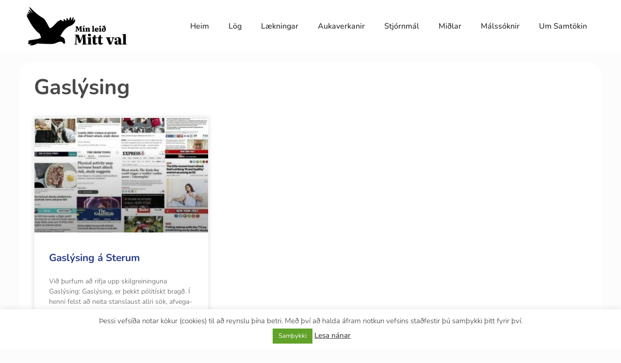

--- FILE ---
content_type: text/html; charset=UTF-8
request_url: http://mittval.is/tag/gaslysing/
body_size: 11438
content:
<!doctype html>
<html lang="is">
<head>
	<meta charset="UTF-8">
	<meta name="viewport" content="width=device-width, initial-scale=1">
	<link rel="profile" href="https://gmpg.org/xfn/11">
	<meta name='robots' content='index, follow, max-image-preview:large, max-snippet:-1, max-video-preview:-1' />
	<style>img:is([sizes="auto" i], [sizes^="auto," i]) { contain-intrinsic-size: 3000px 1500px }</style>
	
	<!-- This site is optimized with the Yoast SEO plugin v25.7 - https://yoast.com/wordpress/plugins/seo/ -->
	<title>Gaslýsing Archives - mittval.is</title>
	<link rel="canonical" href="http://mittval.is/tag/gaslysing/" />
	<meta property="og:locale" content="is_IS" />
	<meta property="og:type" content="article" />
	<meta property="og:title" content="Gaslýsing Archives - mittval.is" />
	<meta property="og:url" content="http://mittval.is/tag/gaslysing/" />
	<meta property="og:site_name" content="mittval.is" />
	<meta name="twitter:card" content="summary_large_image" />
	<script type="application/ld+json" class="yoast-schema-graph">{"@context":"https://schema.org","@graph":[{"@type":"CollectionPage","@id":"http://mittval.is/tag/gaslysing/","url":"http://mittval.is/tag/gaslysing/","name":"Gaslýsing Archives - mittval.is","isPartOf":{"@id":"https://mittval.is/#website"},"primaryImageOfPage":{"@id":"http://mittval.is/tag/gaslysing/#primaryimage"},"image":{"@id":"http://mittval.is/tag/gaslysing/#primaryimage"},"thumbnailUrl":"http://mittval.is/wp-content/uploads/2022/07/gaslýsing.jpg","breadcrumb":{"@id":"http://mittval.is/tag/gaslysing/#breadcrumb"},"inLanguage":"is"},{"@type":"ImageObject","inLanguage":"is","@id":"http://mittval.is/tag/gaslysing/#primaryimage","url":"http://mittval.is/wp-content/uploads/2022/07/gaslýsing.jpg","contentUrl":"http://mittval.is/wp-content/uploads/2022/07/gaslýsing.jpg","width":827,"height":801},{"@type":"BreadcrumbList","@id":"http://mittval.is/tag/gaslysing/#breadcrumb","itemListElement":[{"@type":"ListItem","position":1,"name":"Heim","item":"https://mittval.is/"},{"@type":"ListItem","position":2,"name":"Gaslýsing"}]},{"@type":"WebSite","@id":"https://mittval.is/#website","url":"https://mittval.is/","name":"mittval.is","description":"Mín leið - Mitt val","potentialAction":[{"@type":"SearchAction","target":{"@type":"EntryPoint","urlTemplate":"https://mittval.is/?s={search_term_string}"},"query-input":{"@type":"PropertyValueSpecification","valueRequired":true,"valueName":"search_term_string"}}],"inLanguage":"is"}]}</script>
	<!-- / Yoast SEO plugin. -->


<script>
window._wpemojiSettings = {"baseUrl":"https:\/\/s.w.org\/images\/core\/emoji\/16.0.1\/72x72\/","ext":".png","svgUrl":"https:\/\/s.w.org\/images\/core\/emoji\/16.0.1\/svg\/","svgExt":".svg","source":{"concatemoji":"http:\/\/mittval.is\/wp-includes\/js\/wp-emoji-release.min.js?ver=14b187f49f92547abc8d033a33590204"}};
/*! This file is auto-generated */
!function(s,n){var o,i,e;function c(e){try{var t={supportTests:e,timestamp:(new Date).valueOf()};sessionStorage.setItem(o,JSON.stringify(t))}catch(e){}}function p(e,t,n){e.clearRect(0,0,e.canvas.width,e.canvas.height),e.fillText(t,0,0);var t=new Uint32Array(e.getImageData(0,0,e.canvas.width,e.canvas.height).data),a=(e.clearRect(0,0,e.canvas.width,e.canvas.height),e.fillText(n,0,0),new Uint32Array(e.getImageData(0,0,e.canvas.width,e.canvas.height).data));return t.every(function(e,t){return e===a[t]})}function u(e,t){e.clearRect(0,0,e.canvas.width,e.canvas.height),e.fillText(t,0,0);for(var n=e.getImageData(16,16,1,1),a=0;a<n.data.length;a++)if(0!==n.data[a])return!1;return!0}function f(e,t,n,a){switch(t){case"flag":return n(e,"\ud83c\udff3\ufe0f\u200d\u26a7\ufe0f","\ud83c\udff3\ufe0f\u200b\u26a7\ufe0f")?!1:!n(e,"\ud83c\udde8\ud83c\uddf6","\ud83c\udde8\u200b\ud83c\uddf6")&&!n(e,"\ud83c\udff4\udb40\udc67\udb40\udc62\udb40\udc65\udb40\udc6e\udb40\udc67\udb40\udc7f","\ud83c\udff4\u200b\udb40\udc67\u200b\udb40\udc62\u200b\udb40\udc65\u200b\udb40\udc6e\u200b\udb40\udc67\u200b\udb40\udc7f");case"emoji":return!a(e,"\ud83e\udedf")}return!1}function g(e,t,n,a){var r="undefined"!=typeof WorkerGlobalScope&&self instanceof WorkerGlobalScope?new OffscreenCanvas(300,150):s.createElement("canvas"),o=r.getContext("2d",{willReadFrequently:!0}),i=(o.textBaseline="top",o.font="600 32px Arial",{});return e.forEach(function(e){i[e]=t(o,e,n,a)}),i}function t(e){var t=s.createElement("script");t.src=e,t.defer=!0,s.head.appendChild(t)}"undefined"!=typeof Promise&&(o="wpEmojiSettingsSupports",i=["flag","emoji"],n.supports={everything:!0,everythingExceptFlag:!0},e=new Promise(function(e){s.addEventListener("DOMContentLoaded",e,{once:!0})}),new Promise(function(t){var n=function(){try{var e=JSON.parse(sessionStorage.getItem(o));if("object"==typeof e&&"number"==typeof e.timestamp&&(new Date).valueOf()<e.timestamp+604800&&"object"==typeof e.supportTests)return e.supportTests}catch(e){}return null}();if(!n){if("undefined"!=typeof Worker&&"undefined"!=typeof OffscreenCanvas&&"undefined"!=typeof URL&&URL.createObjectURL&&"undefined"!=typeof Blob)try{var e="postMessage("+g.toString()+"("+[JSON.stringify(i),f.toString(),p.toString(),u.toString()].join(",")+"));",a=new Blob([e],{type:"text/javascript"}),r=new Worker(URL.createObjectURL(a),{name:"wpTestEmojiSupports"});return void(r.onmessage=function(e){c(n=e.data),r.terminate(),t(n)})}catch(e){}c(n=g(i,f,p,u))}t(n)}).then(function(e){for(var t in e)n.supports[t]=e[t],n.supports.everything=n.supports.everything&&n.supports[t],"flag"!==t&&(n.supports.everythingExceptFlag=n.supports.everythingExceptFlag&&n.supports[t]);n.supports.everythingExceptFlag=n.supports.everythingExceptFlag&&!n.supports.flag,n.DOMReady=!1,n.readyCallback=function(){n.DOMReady=!0}}).then(function(){return e}).then(function(){var e;n.supports.everything||(n.readyCallback(),(e=n.source||{}).concatemoji?t(e.concatemoji):e.wpemoji&&e.twemoji&&(t(e.twemoji),t(e.wpemoji)))}))}((window,document),window._wpemojiSettings);
</script>
<style id='wp-emoji-styles-inline-css'>

	img.wp-smiley, img.emoji {
		display: inline !important;
		border: none !important;
		box-shadow: none !important;
		height: 1em !important;
		width: 1em !important;
		margin: 0 0.07em !important;
		vertical-align: -0.1em !important;
		background: none !important;
		padding: 0 !important;
	}
</style>
<link rel='stylesheet' id='cookie-law-info-css' href='http://mittval.is/wp-content/plugins/cookie-law-info/legacy/public/css/cookie-law-info-public.css?ver=3.3.3' media='all' />
<link rel='stylesheet' id='cookie-law-info-gdpr-css' href='http://mittval.is/wp-content/plugins/cookie-law-info/legacy/public/css/cookie-law-info-gdpr.css?ver=3.3.3' media='all' />
<link rel='stylesheet' id='spbsm-stylesheet-css' href='http://mittval.is/wp-content/plugins/superb-social-share-and-follow-buttons//assets/css/frontend.css?ver=116.0.0' media='all' />
<link rel='stylesheet' id='spbsm-lato-font-css' href='http://mittval.is/wp-content/plugins/superb-social-share-and-follow-buttons//assets/lato/styles.css?ver=116.0.0' media='all' />
<link rel='stylesheet' id='hello-elementor-css' href='http://mittval.is/wp-content/themes/hello-elementor/assets/css/reset.css?ver=3.4.4' media='all' />
<link rel='stylesheet' id='hello-elementor-theme-style-css' href='http://mittval.is/wp-content/themes/hello-elementor/assets/css/theme.css?ver=3.4.4' media='all' />
<link rel='stylesheet' id='hello-elementor-header-footer-css' href='http://mittval.is/wp-content/themes/hello-elementor/assets/css/header-footer.css?ver=3.4.4' media='all' />
<link rel='stylesheet' id='vk-font-awesome-css' href='http://mittval.is/wp-content/plugins/vk-post-author-display/vendor/vektor-inc/font-awesome-versions/src/versions/6/css/all.min.css?ver=6.4.2' media='all' />
<link rel='stylesheet' id='elementor-frontend-css' href='http://mittval.is/wp-content/plugins/elementor/assets/css/frontend.min.css?ver=3.31.2' media='all' />
<link rel='stylesheet' id='widget-image-css' href='http://mittval.is/wp-content/plugins/elementor/assets/css/widget-image.min.css?ver=3.31.2' media='all' />
<link rel='stylesheet' id='widget-nav-menu-css' href='http://mittval.is/wp-content/plugins/pro-elements/assets/css/widget-nav-menu.min.css?ver=3.30.0' media='all' />
<link rel='stylesheet' id='widget-heading-css' href='http://mittval.is/wp-content/plugins/elementor/assets/css/widget-heading.min.css?ver=3.31.2' media='all' />
<link rel='stylesheet' id='widget-posts-css' href='http://mittval.is/wp-content/plugins/pro-elements/assets/css/widget-posts.min.css?ver=3.30.0' media='all' />
<link rel='stylesheet' id='elementor-icons-css' href='http://mittval.is/wp-content/plugins/elementor/assets/lib/eicons/css/elementor-icons.min.css?ver=5.43.0' media='all' />
<link rel='stylesheet' id='elementor-post-24369-css' href='http://mittval.is/wp-content/uploads/elementor/css/post-24369.css?ver=1755385292' media='all' />
<link rel='stylesheet' id='font-awesome-5-all-css' href='http://mittval.is/wp-content/plugins/elementor/assets/lib/font-awesome/css/all.min.css?ver=3.31.2' media='all' />
<link rel='stylesheet' id='font-awesome-4-shim-css' href='http://mittval.is/wp-content/plugins/elementor/assets/lib/font-awesome/css/v4-shims.min.css?ver=3.31.2' media='all' />
<link rel='stylesheet' id='elementor-post-43833-css' href='http://mittval.is/wp-content/uploads/elementor/css/post-43833.css?ver=1755385292' media='all' />
<link rel='stylesheet' id='elementor-post-43840-css' href='http://mittval.is/wp-content/uploads/elementor/css/post-43840.css?ver=1755385292' media='all' />
<link rel='stylesheet' id='elementor-post-43872-css' href='http://mittval.is/wp-content/uploads/elementor/css/post-43872.css?ver=1755385355' media='all' />
<link rel='stylesheet' id='elementor-gf-local-nunito-css' href='http://mittval.is/wp-content/uploads/elementor/google-fonts/css/nunito.css?ver=1754578532' media='all' />
<link rel='stylesheet' id='elementor-gf-local-raleway-css' href='http://mittval.is/wp-content/uploads/elementor/google-fonts/css/raleway.css?ver=1754578355' media='all' />
<link rel='stylesheet' id='elementor-gf-local-roboto-css' href='http://mittval.is/wp-content/uploads/elementor/google-fonts/css/roboto.css?ver=1754578071' media='all' />
<link rel='stylesheet' id='elementor-icons-shared-0-css' href='http://mittval.is/wp-content/plugins/elementor/assets/lib/font-awesome/css/fontawesome.min.css?ver=5.15.3' media='all' />
<link rel='stylesheet' id='elementor-icons-fa-solid-css' href='http://mittval.is/wp-content/plugins/elementor/assets/lib/font-awesome/css/solid.min.css?ver=5.15.3' media='all' />
<script src="http://mittval.is/wp-includes/js/jquery/jquery.min.js?ver=3.7.1" id="jquery-core-js"></script>
<script src="http://mittval.is/wp-includes/js/jquery/jquery-migrate.min.js?ver=3.4.1" id="jquery-migrate-js"></script>
<script id="cookie-law-info-js-extra">
var Cli_Data = {"nn_cookie_ids":[],"cookielist":[],"non_necessary_cookies":[],"ccpaEnabled":"","ccpaRegionBased":"","ccpaBarEnabled":"","strictlyEnabled":["necessary","obligatoire"],"ccpaType":"gdpr","js_blocking":"1","custom_integration":"","triggerDomRefresh":"","secure_cookies":""};
var cli_cookiebar_settings = {"animate_speed_hide":"500","animate_speed_show":"500","background":"#FFF","border":"#b1a6a6c2","border_on":"","button_1_button_colour":"#61a229","button_1_button_hover":"#4e8221","button_1_link_colour":"#fff","button_1_as_button":"1","button_1_new_win":"","button_2_button_colour":"#333","button_2_button_hover":"#292929","button_2_link_colour":"#444","button_2_as_button":"","button_2_hidebar":"1","button_3_button_colour":"#3566bb","button_3_button_hover":"#2a5296","button_3_link_colour":"#fff","button_3_as_button":"1","button_3_new_win":"","button_4_button_colour":"#000","button_4_button_hover":"#000000","button_4_link_colour":"#ffffff","button_4_as_button":"1","button_7_button_colour":"#61a229","button_7_button_hover":"#4e8221","button_7_link_colour":"#fff","button_7_as_button":"1","button_7_new_win":"","font_family":"inherit","header_fix":"","notify_animate_hide":"","notify_animate_show":"","notify_div_id":"#cookie-law-info-bar","notify_position_horizontal":"left","notify_position_vertical":"bottom","scroll_close":"","scroll_close_reload":"","accept_close_reload":"","reject_close_reload":"","showagain_tab":"1","showagain_background":"#fff","showagain_border":"#000","showagain_div_id":"#cookie-law-info-again","showagain_x_position":"100px","text":"#333333","show_once_yn":"","show_once":"10000","logging_on":"","as_popup":"","popup_overlay":"1","bar_heading_text":"","cookie_bar_as":"banner","popup_showagain_position":"bottom-right","widget_position":"left"};
var log_object = {"ajax_url":"http:\/\/mittval.is\/wp-admin\/admin-ajax.php"};
</script>
<script src="http://mittval.is/wp-content/plugins/cookie-law-info/legacy/public/js/cookie-law-info-public.js?ver=3.3.3" id="cookie-law-info-js"></script>
<script src="http://mittval.is/wp-content/plugins/elementor/assets/lib/font-awesome/js/v4-shims.min.js?ver=3.31.2" id="font-awesome-4-shim-js"></script>
<link rel="https://api.w.org/" href="http://mittval.is/wp-json/" /><link rel="alternate" title="JSON" type="application/json" href="http://mittval.is/wp-json/wp/v2/tags/964" /><link rel="EditURI" type="application/rsd+xml" title="RSD" href="http://mittval.is/xmlrpc.php?rsd" />

<meta name="generator" content="Elementor 3.31.2; features: additional_custom_breakpoints, e_element_cache; settings: css_print_method-external, google_font-enabled, font_display-auto">
			<style>
				.e-con.e-parent:nth-of-type(n+4):not(.e-lazyloaded):not(.e-no-lazyload),
				.e-con.e-parent:nth-of-type(n+4):not(.e-lazyloaded):not(.e-no-lazyload) * {
					background-image: none !important;
				}
				@media screen and (max-height: 1024px) {
					.e-con.e-parent:nth-of-type(n+3):not(.e-lazyloaded):not(.e-no-lazyload),
					.e-con.e-parent:nth-of-type(n+3):not(.e-lazyloaded):not(.e-no-lazyload) * {
						background-image: none !important;
					}
				}
				@media screen and (max-height: 640px) {
					.e-con.e-parent:nth-of-type(n+2):not(.e-lazyloaded):not(.e-no-lazyload),
					.e-con.e-parent:nth-of-type(n+2):not(.e-lazyloaded):not(.e-no-lazyload) * {
						background-image: none !important;
					}
				}
			</style>
			<link rel="icon" href="http://mittval.is/wp-content/uploads/2021/07/cropped-mittval-favicon-32x32.jpg" sizes="32x32" />
<link rel="icon" href="http://mittval.is/wp-content/uploads/2021/07/cropped-mittval-favicon-192x192.jpg" sizes="192x192" />
<link rel="apple-touch-icon" href="http://mittval.is/wp-content/uploads/2021/07/cropped-mittval-favicon-180x180.jpg" />
<meta name="msapplication-TileImage" content="http://mittval.is/wp-content/uploads/2021/07/cropped-mittval-favicon-270x270.jpg" />
</head>
<body class="archive tag tag-gaslysing tag-964 wp-embed-responsive wp-theme-hello-elementor fa_v6_css hello-elementor-default elementor-page-43872 elementor-default elementor-template-full-width elementor-kit-24369">


<a class="skip-link screen-reader-text" href="#content">Skip to content</a>

		<div data-elementor-type="header" data-elementor-id="43833" class="elementor elementor-43833 elementor-location-header" data-elementor-post-type="elementor_library">
					<section class="elementor-section elementor-top-section elementor-element elementor-element-135e869 elementor-section-boxed elementor-section-height-default elementor-section-height-default" data-id="135e869" data-element_type="section" data-settings="{&quot;background_background&quot;:&quot;classic&quot;}">
						<div class="elementor-container elementor-column-gap-default">
					<div class="elementor-column elementor-col-100 elementor-top-column elementor-element elementor-element-df35c2f" data-id="df35c2f" data-element_type="column">
			<div class="elementor-widget-wrap elementor-element-populated">
						<section class="elementor-section elementor-inner-section elementor-element elementor-element-4617219 elementor-section-boxed elementor-section-height-default elementor-section-height-default" data-id="4617219" data-element_type="section">
						<div class="elementor-container elementor-column-gap-default">
					<div class="elementor-column elementor-col-50 elementor-inner-column elementor-element elementor-element-19af545" data-id="19af545" data-element_type="column">
			<div class="elementor-widget-wrap elementor-element-populated">
						<div class="elementor-element elementor-element-21c62ab elementor-widget elementor-widget-image" data-id="21c62ab" data-element_type="widget" data-widget_type="image.default">
				<div class="elementor-widget-container">
																<a href="https://mittval.is/">
							<img fetchpriority="high" width="694" height="270" src="http://mittval.is/wp-content/uploads/2021/07/mittval-logo.png" class="attachment-large size-large wp-image-25677" alt="" srcset="http://mittval.is/wp-content/uploads/2021/07/mittval-logo.png 694w, http://mittval.is/wp-content/uploads/2021/07/mittval-logo-600x233.png 600w, http://mittval.is/wp-content/uploads/2021/07/mittval-logo-300x117.png 300w" sizes="(max-width: 694px) 100vw, 694px" />								</a>
															</div>
				</div>
					</div>
		</div>
				<div class="elementor-column elementor-col-50 elementor-inner-column elementor-element elementor-element-f35c5d6" data-id="f35c5d6" data-element_type="column">
			<div class="elementor-widget-wrap elementor-element-populated">
						<div class="elementor-element elementor-element-74c7b8a elementor-nav-menu__align-end elementor-nav-menu--dropdown-tablet elementor-nav-menu__text-align-aside elementor-nav-menu--toggle elementor-nav-menu--burger elementor-widget elementor-widget-nav-menu" data-id="74c7b8a" data-element_type="widget" data-settings="{&quot;layout&quot;:&quot;horizontal&quot;,&quot;submenu_icon&quot;:{&quot;value&quot;:&quot;&lt;i class=\&quot;fas fa-caret-down\&quot;&gt;&lt;\/i&gt;&quot;,&quot;library&quot;:&quot;fa-solid&quot;},&quot;toggle&quot;:&quot;burger&quot;}" data-widget_type="nav-menu.default">
				<div class="elementor-widget-container">
								<nav aria-label="Menu" class="elementor-nav-menu--main elementor-nav-menu__container elementor-nav-menu--layout-horizontal e--pointer-underline e--animation-fade">
				<ul id="menu-1-74c7b8a" class="elementor-nav-menu"><li class="menu-item menu-item-type-custom menu-item-object-custom menu-item-home menu-item-25604"><a href="http://mittval.is" class="elementor-item">Heim</a></li>
<li class="menu-item menu-item-type-taxonomy menu-item-object-category menu-item-24896"><a href="http://mittval.is/category/log-og-sattmalar/" class="elementor-item">Lög</a></li>
<li class="menu-item menu-item-type-taxonomy menu-item-object-category menu-item-25244"><a href="http://mittval.is/category/laekningar/" class="elementor-item">Lækningar</a></li>
<li class="menu-item menu-item-type-taxonomy menu-item-object-category menu-item-25246"><a href="http://mittval.is/category/aukaverkanir/" class="elementor-item">Aukaverkanir</a></li>
<li class="menu-item menu-item-type-taxonomy menu-item-object-category menu-item-25245"><a href="http://mittval.is/category/stjornmal/" class="elementor-item">Stjórnmál</a></li>
<li class="menu-item menu-item-type-taxonomy menu-item-object-category menu-item-25247"><a href="http://mittval.is/category/midlar/" class="elementor-item">Miðlar</a></li>
<li class="menu-item menu-item-type-taxonomy menu-item-object-category menu-item-24831"><a href="http://mittval.is/category/malssoknir/" class="elementor-item">Málssóknir</a></li>
<li class="menu-item menu-item-type-post_type menu-item-object-page menu-item-24654"><a href="http://mittval.is/um-okkur/" class="elementor-item">Um Samtökin</a></li>
</ul>			</nav>
					<div class="elementor-menu-toggle" role="button" tabindex="0" aria-label="Menu Toggle" aria-expanded="false">
			<i aria-hidden="true" role="presentation" class="elementor-menu-toggle__icon--open eicon-menu-bar"></i><i aria-hidden="true" role="presentation" class="elementor-menu-toggle__icon--close eicon-close"></i>		</div>
					<nav class="elementor-nav-menu--dropdown elementor-nav-menu__container" aria-hidden="true">
				<ul id="menu-2-74c7b8a" class="elementor-nav-menu"><li class="menu-item menu-item-type-custom menu-item-object-custom menu-item-home menu-item-25604"><a href="http://mittval.is" class="elementor-item" tabindex="-1">Heim</a></li>
<li class="menu-item menu-item-type-taxonomy menu-item-object-category menu-item-24896"><a href="http://mittval.is/category/log-og-sattmalar/" class="elementor-item" tabindex="-1">Lög</a></li>
<li class="menu-item menu-item-type-taxonomy menu-item-object-category menu-item-25244"><a href="http://mittval.is/category/laekningar/" class="elementor-item" tabindex="-1">Lækningar</a></li>
<li class="menu-item menu-item-type-taxonomy menu-item-object-category menu-item-25246"><a href="http://mittval.is/category/aukaverkanir/" class="elementor-item" tabindex="-1">Aukaverkanir</a></li>
<li class="menu-item menu-item-type-taxonomy menu-item-object-category menu-item-25245"><a href="http://mittval.is/category/stjornmal/" class="elementor-item" tabindex="-1">Stjórnmál</a></li>
<li class="menu-item menu-item-type-taxonomy menu-item-object-category menu-item-25247"><a href="http://mittval.is/category/midlar/" class="elementor-item" tabindex="-1">Miðlar</a></li>
<li class="menu-item menu-item-type-taxonomy menu-item-object-category menu-item-24831"><a href="http://mittval.is/category/malssoknir/" class="elementor-item" tabindex="-1">Málssóknir</a></li>
<li class="menu-item menu-item-type-post_type menu-item-object-page menu-item-24654"><a href="http://mittval.is/um-okkur/" class="elementor-item" tabindex="-1">Um Samtökin</a></li>
</ul>			</nav>
						</div>
				</div>
					</div>
		</div>
					</div>
		</section>
					</div>
		</div>
					</div>
		</section>
				</div>
				<div data-elementor-type="archive" data-elementor-id="43872" class="elementor elementor-43872 elementor-location-archive" data-elementor-post-type="elementor_library">
					<section class="elementor-section elementor-top-section elementor-element elementor-element-3c8b7088 elementor-section-boxed elementor-section-height-default elementor-section-height-default" data-id="3c8b7088" data-element_type="section">
						<div class="elementor-container elementor-column-gap-default">
					<div class="elementor-column elementor-col-100 elementor-top-column elementor-element elementor-element-1efc659d" data-id="1efc659d" data-element_type="column" data-settings="{&quot;background_background&quot;:&quot;classic&quot;}">
			<div class="elementor-widget-wrap elementor-element-populated">
						<div class="elementor-element elementor-element-b104705 elementor-widget elementor-widget-theme-archive-title elementor-page-title elementor-widget-heading" data-id="b104705" data-element_type="widget" data-widget_type="theme-archive-title.default">
				<div class="elementor-widget-container">
					<h1 class="elementor-heading-title elementor-size-default">Gaslýsing</h1>				</div>
				</div>
				<div class="elementor-element elementor-element-f7f8440 elementor-grid-3 elementor-grid-tablet-2 elementor-grid-mobile-1 elementor-posts--thumbnail-top elementor-card-shadow-yes elementor-posts__hover-gradient elementor-widget elementor-widget-archive-posts" data-id="f7f8440" data-element_type="widget" data-settings="{&quot;archive_cards_columns&quot;:&quot;3&quot;,&quot;archive_cards_columns_tablet&quot;:&quot;2&quot;,&quot;archive_cards_columns_mobile&quot;:&quot;1&quot;,&quot;archive_cards_row_gap&quot;:{&quot;unit&quot;:&quot;px&quot;,&quot;size&quot;:35,&quot;sizes&quot;:[]},&quot;archive_cards_row_gap_tablet&quot;:{&quot;unit&quot;:&quot;px&quot;,&quot;size&quot;:&quot;&quot;,&quot;sizes&quot;:[]},&quot;archive_cards_row_gap_mobile&quot;:{&quot;unit&quot;:&quot;px&quot;,&quot;size&quot;:&quot;&quot;,&quot;sizes&quot;:[]},&quot;pagination_type&quot;:&quot;numbers&quot;}" data-widget_type="archive-posts.archive_cards">
				<div class="elementor-widget-container">
							<div class="elementor-posts-container elementor-posts elementor-posts--skin-cards elementor-grid" role="list">
				<article class="elementor-post elementor-grid-item post-37196 post type-post status-publish format-standard has-post-thumbnail hentry category-glaepur-gegn-mannkyni category-petur-ingvi-leoson tag-gaslysing" role="listitem">
			<div class="elementor-post__card">
				<a class="elementor-post__thumbnail__link" href="http://mittval.is/gaslysing-a-sterum/" tabindex="-1" ><div class="elementor-post__thumbnail"><img width="768" height="744" src="http://mittval.is/wp-content/uploads/2022/07/gaslýsing-768x744.jpg" class="attachment-medium_large size-medium_large wp-image-37199" alt="" decoding="async" srcset="http://mittval.is/wp-content/uploads/2022/07/gaslýsing-768x744.jpg 768w, http://mittval.is/wp-content/uploads/2022/07/gaslýsing-300x291.jpg 300w, http://mittval.is/wp-content/uploads/2022/07/gaslýsing-600x581.jpg 600w, http://mittval.is/wp-content/uploads/2022/07/gaslýsing.jpg 827w" sizes="(max-width: 768px) 100vw, 768px" /></div></a>
				<div class="elementor-post__text">
				<h2 class="elementor-post__title">
			<a href="http://mittval.is/gaslysing-a-sterum/" >
				Gaslýsing á Sterum			</a>
		</h2>
				<div class="elementor-post__excerpt">
			<p>Við þurfum að rifja upp skilgreininguna Gaslýsing: Gas­lýs­ing, er þekkt póli­tískt bragð. Í henni felst að neita stans­laust allri sök, afvega­leiða, setja fram mót­sagn­ir, ljúga</p>
		</div>
		
		<a class="elementor-post__read-more" href="http://mittval.is/gaslysing-a-sterum/" aria-label="Read more about Gaslýsing á Sterum" tabindex="-1" >
			Lesa meira »		</a>

				</div>
				<div class="elementor-post__meta-data">
					<span class="elementor-post-date">
			6. júlí, 2022		</span>
				</div>
					</div>
		</article>
				</div>
		
						</div>
				</div>
					</div>
		</div>
					</div>
		</section>
				</div>
				<div data-elementor-type="footer" data-elementor-id="43840" class="elementor elementor-43840 elementor-location-footer" data-elementor-post-type="elementor_library">
					<section class="elementor-section elementor-top-section elementor-element elementor-element-357d592 elementor-section-boxed elementor-section-height-default elementor-section-height-default" data-id="357d592" data-element_type="section" data-settings="{&quot;background_background&quot;:&quot;classic&quot;}">
						<div class="elementor-container elementor-column-gap-no">
					<div class="elementor-column elementor-col-100 elementor-top-column elementor-element elementor-element-8368f0a" data-id="8368f0a" data-element_type="column" data-settings="{&quot;background_background&quot;:&quot;classic&quot;}">
			<div class="elementor-widget-wrap elementor-element-populated">
						<div class="elementor-element elementor-element-51690bd elementor-widget elementor-widget-text-editor" data-id="51690bd" data-element_type="widget" data-widget_type="text-editor.default">
				<div class="elementor-widget-container">
									<p style="text-align: center;">MittVal.is © Allur réttur áskilinn 2025</p>								</div>
				</div>
					</div>
		</div>
					</div>
		</section>
				</div>
		
<script type="speculationrules">
{"prefetch":[{"source":"document","where":{"and":[{"href_matches":"\/*"},{"not":{"href_matches":["\/wp-*.php","\/wp-admin\/*","\/wp-content\/uploads\/*","\/wp-content\/*","\/wp-content\/plugins\/*","\/wp-content\/themes\/hello-elementor\/*","\/*\\?(.+)"]}},{"not":{"selector_matches":"a[rel~=\"nofollow\"]"}},{"not":{"selector_matches":".no-prefetch, .no-prefetch a"}}]},"eagerness":"conservative"}]}
</script>
<!--googleoff: all--><div id="cookie-law-info-bar" data-nosnippet="true"><span>Þessi vefsíða notar kökur (cookies) til að reynslu þína betri. Með því að halda áfram notkun vefsins staðfestir þú samþykki þitt fyrir því. <br><a role='button' data-cli_action="accept" id="cookie_action_close_header" class="medium cli-plugin-button cli-plugin-main-button cookie_action_close_header cli_action_button wt-cli-accept-btn">Samþykki</a> <a href="https://mittval.is/skilmalar/" id="CONSTANT_OPEN_URL" target="_blank" class="cli-plugin-main-link">Lesa nánar</a></span></div><div id="cookie-law-info-again" data-nosnippet="true"><span id="cookie_hdr_showagain">Persónuverndarstefna</span></div><div class="cli-modal" data-nosnippet="true" id="cliSettingsPopup" tabindex="-1" role="dialog" aria-labelledby="cliSettingsPopup" aria-hidden="true">
  <div class="cli-modal-dialog" role="document">
	<div class="cli-modal-content cli-bar-popup">
		  <button type="button" class="cli-modal-close" id="cliModalClose">
			<svg class="" viewBox="0 0 24 24"><path d="M19 6.41l-1.41-1.41-5.59 5.59-5.59-5.59-1.41 1.41 5.59 5.59-5.59 5.59 1.41 1.41 5.59-5.59 5.59 5.59 1.41-1.41-5.59-5.59z"></path><path d="M0 0h24v24h-24z" fill="none"></path></svg>
			<span class="wt-cli-sr-only">Close</span>
		  </button>
		  <div class="cli-modal-body">
			<div class="cli-container-fluid cli-tab-container">
	<div class="cli-row">
		<div class="cli-col-12 cli-align-items-stretch cli-px-0">
			<div class="cli-privacy-overview">
				<h4>Privacy Overview</h4>				<div class="cli-privacy-content">
					<div class="cli-privacy-content-text">This website uses cookies to improve your experience while you navigate through the website. Out of these, the cookies that are categorized as necessary are stored on your browser as they are essential for the working of basic functionalities of the website. We also use third-party cookies that help us analyze and understand how you use this website. These cookies will be stored in your browser only with your consent. You also have the option to opt-out of these cookies. But opting out of some of these cookies may affect your browsing experience.</div>
				</div>
				<a class="cli-privacy-readmore" aria-label="Show more" role="button" data-readmore-text="Show more" data-readless-text="Show less"></a>			</div>
		</div>
		<div class="cli-col-12 cli-align-items-stretch cli-px-0 cli-tab-section-container">
												<div class="cli-tab-section">
						<div class="cli-tab-header">
							<a role="button" tabindex="0" class="cli-nav-link cli-settings-mobile" data-target="necessary" data-toggle="cli-toggle-tab">
								Necessary							</a>
															<div class="wt-cli-necessary-checkbox">
									<input type="checkbox" class="cli-user-preference-checkbox"  id="wt-cli-checkbox-necessary" data-id="checkbox-necessary" checked="checked"  />
									<label class="form-check-label" for="wt-cli-checkbox-necessary">Necessary</label>
								</div>
								<span class="cli-necessary-caption">Always Enabled</span>
													</div>
						<div class="cli-tab-content">
							<div class="cli-tab-pane cli-fade" data-id="necessary">
								<div class="wt-cli-cookie-description">
									Necessary cookies are absolutely essential for the website to function properly. These cookies ensure basic functionalities and security features of the website, anonymously.
<table class="cookielawinfo-row-cat-table cookielawinfo-winter"><thead><tr><th class="cookielawinfo-column-1">Cookie</th><th class="cookielawinfo-column-3">Duration</th><th class="cookielawinfo-column-4">Description</th></tr></thead><tbody><tr class="cookielawinfo-row"><td class="cookielawinfo-column-1">cookielawinfo-checbox-analytics</td><td class="cookielawinfo-column-3">11 months</td><td class="cookielawinfo-column-4">This cookie is set by GDPR Cookie Consent plugin. The cookie is used to store the user consent for the cookies in the category "Analytics".</td></tr><tr class="cookielawinfo-row"><td class="cookielawinfo-column-1">cookielawinfo-checbox-functional</td><td class="cookielawinfo-column-3">11 months</td><td class="cookielawinfo-column-4">The cookie is set by GDPR cookie consent to record the user consent for the cookies in the category "Functional".</td></tr><tr class="cookielawinfo-row"><td class="cookielawinfo-column-1">cookielawinfo-checbox-others</td><td class="cookielawinfo-column-3">11 months</td><td class="cookielawinfo-column-4">This cookie is set by GDPR Cookie Consent plugin. The cookie is used to store the user consent for the cookies in the category "Other.</td></tr><tr class="cookielawinfo-row"><td class="cookielawinfo-column-1">cookielawinfo-checkbox-necessary</td><td class="cookielawinfo-column-3">11 months</td><td class="cookielawinfo-column-4">This cookie is set by GDPR Cookie Consent plugin. The cookies is used to store the user consent for the cookies in the category "Necessary".</td></tr><tr class="cookielawinfo-row"><td class="cookielawinfo-column-1">cookielawinfo-checkbox-performance</td><td class="cookielawinfo-column-3">11 months</td><td class="cookielawinfo-column-4">This cookie is set by GDPR Cookie Consent plugin. The cookie is used to store the user consent for the cookies in the category "Performance".</td></tr><tr class="cookielawinfo-row"><td class="cookielawinfo-column-1">viewed_cookie_policy</td><td class="cookielawinfo-column-3">11 months</td><td class="cookielawinfo-column-4">The cookie is set by the GDPR Cookie Consent plugin and is used to store whether or not user has consented to the use of cookies. It does not store any personal data.</td></tr></tbody></table>								</div>
							</div>
						</div>
					</div>
																	<div class="cli-tab-section">
						<div class="cli-tab-header">
							<a role="button" tabindex="0" class="cli-nav-link cli-settings-mobile" data-target="functional" data-toggle="cli-toggle-tab">
								Functional							</a>
															<div class="cli-switch">
									<input type="checkbox" id="wt-cli-checkbox-functional" class="cli-user-preference-checkbox"  data-id="checkbox-functional" />
									<label for="wt-cli-checkbox-functional" class="cli-slider" data-cli-enable="Enabled" data-cli-disable="Disabled"><span class="wt-cli-sr-only">Functional</span></label>
								</div>
													</div>
						<div class="cli-tab-content">
							<div class="cli-tab-pane cli-fade" data-id="functional">
								<div class="wt-cli-cookie-description">
									Functional cookies help to perform certain functionalities like sharing the content of the website on social media platforms, collect feedbacks, and other third-party features.
								</div>
							</div>
						</div>
					</div>
																	<div class="cli-tab-section">
						<div class="cli-tab-header">
							<a role="button" tabindex="0" class="cli-nav-link cli-settings-mobile" data-target="performance" data-toggle="cli-toggle-tab">
								Performance							</a>
															<div class="cli-switch">
									<input type="checkbox" id="wt-cli-checkbox-performance" class="cli-user-preference-checkbox"  data-id="checkbox-performance" />
									<label for="wt-cli-checkbox-performance" class="cli-slider" data-cli-enable="Enabled" data-cli-disable="Disabled"><span class="wt-cli-sr-only">Performance</span></label>
								</div>
													</div>
						<div class="cli-tab-content">
							<div class="cli-tab-pane cli-fade" data-id="performance">
								<div class="wt-cli-cookie-description">
									Performance cookies are used to understand and analyze the key performance indexes of the website which helps in delivering a better user experience for the visitors.
								</div>
							</div>
						</div>
					</div>
																	<div class="cli-tab-section">
						<div class="cli-tab-header">
							<a role="button" tabindex="0" class="cli-nav-link cli-settings-mobile" data-target="analytics" data-toggle="cli-toggle-tab">
								Analytics							</a>
															<div class="cli-switch">
									<input type="checkbox" id="wt-cli-checkbox-analytics" class="cli-user-preference-checkbox"  data-id="checkbox-analytics" />
									<label for="wt-cli-checkbox-analytics" class="cli-slider" data-cli-enable="Enabled" data-cli-disable="Disabled"><span class="wt-cli-sr-only">Analytics</span></label>
								</div>
													</div>
						<div class="cli-tab-content">
							<div class="cli-tab-pane cli-fade" data-id="analytics">
								<div class="wt-cli-cookie-description">
									Analytical cookies are used to understand how visitors interact with the website. These cookies help provide information on metrics the number of visitors, bounce rate, traffic source, etc.
								</div>
							</div>
						</div>
					</div>
																	<div class="cli-tab-section">
						<div class="cli-tab-header">
							<a role="button" tabindex="0" class="cli-nav-link cli-settings-mobile" data-target="advertisement" data-toggle="cli-toggle-tab">
								Advertisement							</a>
															<div class="cli-switch">
									<input type="checkbox" id="wt-cli-checkbox-advertisement" class="cli-user-preference-checkbox"  data-id="checkbox-advertisement" />
									<label for="wt-cli-checkbox-advertisement" class="cli-slider" data-cli-enable="Enabled" data-cli-disable="Disabled"><span class="wt-cli-sr-only">Advertisement</span></label>
								</div>
													</div>
						<div class="cli-tab-content">
							<div class="cli-tab-pane cli-fade" data-id="advertisement">
								<div class="wt-cli-cookie-description">
									Advertisement cookies are used to provide visitors with relevant ads and marketing campaigns. These cookies track visitors across websites and collect information to provide customized ads.
								</div>
							</div>
						</div>
					</div>
																	<div class="cli-tab-section">
						<div class="cli-tab-header">
							<a role="button" tabindex="0" class="cli-nav-link cli-settings-mobile" data-target="others" data-toggle="cli-toggle-tab">
								Others							</a>
															<div class="cli-switch">
									<input type="checkbox" id="wt-cli-checkbox-others" class="cli-user-preference-checkbox"  data-id="checkbox-others" />
									<label for="wt-cli-checkbox-others" class="cli-slider" data-cli-enable="Enabled" data-cli-disable="Disabled"><span class="wt-cli-sr-only">Others</span></label>
								</div>
													</div>
						<div class="cli-tab-content">
							<div class="cli-tab-pane cli-fade" data-id="others">
								<div class="wt-cli-cookie-description">
									Other uncategorized cookies are those that are being analyzed and have not been classified into a category as yet.
								</div>
							</div>
						</div>
					</div>
										</div>
	</div>
</div>
		  </div>
		  <div class="cli-modal-footer">
			<div class="wt-cli-element cli-container-fluid cli-tab-container">
				<div class="cli-row">
					<div class="cli-col-12 cli-align-items-stretch cli-px-0">
						<div class="cli-tab-footer wt-cli-privacy-overview-actions">
						
															<a id="wt-cli-privacy-save-btn" role="button" tabindex="0" data-cli-action="accept" class="wt-cli-privacy-btn cli_setting_save_button wt-cli-privacy-accept-btn cli-btn">SAVE &amp; ACCEPT</a>
													</div>
						
					</div>
				</div>
			</div>
		</div>
	</div>
  </div>
</div>
<div class="cli-modal-backdrop cli-fade cli-settings-overlay"></div>
<div class="cli-modal-backdrop cli-fade cli-popupbar-overlay"></div>
<!--googleon: all-->		<div class='asp_hidden_data' id="asp_hidden_data" style="display: none !important;">
			<svg style="position:absolute" height="0" width="0">
				<filter id="aspblur">
					<feGaussianBlur in="SourceGraphic" stdDeviation="4"/>
				</filter>
			</svg>
			<svg style="position:absolute" height="0" width="0">
				<filter id="no_aspblur"></filter>
			</svg>
		</div>
				<style>
			:root {
				-webkit-user-select: none;
				-webkit-touch-callout: none;
				-ms-user-select: none;
				-moz-user-select: none;
				user-select: none;
			}
		</style>
		<script type="text/javascript">
			/*<![CDATA[*/
			document.oncontextmenu = function(event) {
				if (event.target.tagName != 'INPUT' && event.target.tagName != 'TEXTAREA') {
					event.preventDefault();
				}
			};
			document.ondragstart = function() {
				if (event.target.tagName != 'INPUT' && event.target.tagName != 'TEXTAREA') {
					event.preventDefault();
				}
			};
			/*]]>*/
		</script>
					<script>
				const lazyloadRunObserver = () => {
					const lazyloadBackgrounds = document.querySelectorAll( `.e-con.e-parent:not(.e-lazyloaded)` );
					const lazyloadBackgroundObserver = new IntersectionObserver( ( entries ) => {
						entries.forEach( ( entry ) => {
							if ( entry.isIntersecting ) {
								let lazyloadBackground = entry.target;
								if( lazyloadBackground ) {
									lazyloadBackground.classList.add( 'e-lazyloaded' );
								}
								lazyloadBackgroundObserver.unobserve( entry.target );
							}
						});
					}, { rootMargin: '200px 0px 200px 0px' } );
					lazyloadBackgrounds.forEach( ( lazyloadBackground ) => {
						lazyloadBackgroundObserver.observe( lazyloadBackground );
					} );
				};
				const events = [
					'DOMContentLoaded',
					'elementor/lazyload/observe',
				];
				events.forEach( ( event ) => {
					document.addEventListener( event, lazyloadRunObserver );
				} );
			</script>
			<link rel='stylesheet' id='cookie-law-info-table-css' href='http://mittval.is/wp-content/plugins/cookie-law-info/legacy/public/css/cookie-law-info-table.css?ver=3.3.3' media='all' />
<script src="http://mittval.is/wp-content/plugins/elementor/assets/js/webpack.runtime.min.js?ver=3.31.2" id="elementor-webpack-runtime-js"></script>
<script src="http://mittval.is/wp-content/plugins/elementor/assets/js/frontend-modules.min.js?ver=3.31.2" id="elementor-frontend-modules-js"></script>
<script src="http://mittval.is/wp-includes/js/jquery/ui/core.min.js?ver=1.13.3" id="jquery-ui-core-js"></script>
<script id="elementor-frontend-js-before">
var elementorFrontendConfig = {"environmentMode":{"edit":false,"wpPreview":false,"isScriptDebug":false},"i18n":{"shareOnFacebook":"Share on Facebook","shareOnTwitter":"Share on Twitter","pinIt":"Pin it","download":"Download","downloadImage":"Download image","fullscreen":"Fullscreen","zoom":"Zoom","share":"Share","playVideo":"Play Video","previous":"Fyrri","next":"N\u00e6sta","close":"Close","a11yCarouselPrevSlideMessage":"Previous slide","a11yCarouselNextSlideMessage":"Next slide","a11yCarouselFirstSlideMessage":"This is the first slide","a11yCarouselLastSlideMessage":"This is the last slide","a11yCarouselPaginationBulletMessage":"Go to slide"},"is_rtl":false,"breakpoints":{"xs":0,"sm":480,"md":768,"lg":1025,"xl":1440,"xxl":1600},"responsive":{"breakpoints":{"mobile":{"label":"Mobile Portrait","value":767,"default_value":767,"direction":"max","is_enabled":true},"mobile_extra":{"label":"Mobile Landscape","value":880,"default_value":880,"direction":"max","is_enabled":false},"tablet":{"label":"Tablet Portrait","value":1024,"default_value":1024,"direction":"max","is_enabled":true},"tablet_extra":{"label":"Tablet Landscape","value":1200,"default_value":1200,"direction":"max","is_enabled":false},"laptop":{"label":"Laptop","value":1366,"default_value":1366,"direction":"max","is_enabled":false},"widescreen":{"label":"Widescreen","value":2400,"default_value":2400,"direction":"min","is_enabled":false}},
"hasCustomBreakpoints":false},"version":"3.31.2","is_static":false,"experimentalFeatures":{"additional_custom_breakpoints":true,"theme_builder_v2":true,"e_element_cache":true,"home_screen":true,"global_classes_should_enforce_capabilities":true,"e_variables":true,"cloud-library":true,"e_opt_in_v4_page":true},"urls":{"assets":"http:\/\/mittval.is\/wp-content\/plugins\/elementor\/assets\/","ajaxurl":"http:\/\/mittval.is\/wp-admin\/admin-ajax.php","uploadUrl":"http:\/\/mittval.is\/wp-content\/uploads"},"nonces":{"floatingButtonsClickTracking":"2f81af3cfe"},"swiperClass":"swiper","settings":{"editorPreferences":[]},"kit":{"body_background_background":"classic","active_breakpoints":["viewport_mobile","viewport_tablet"],"global_image_lightbox":"yes","lightbox_enable_counter":"yes","lightbox_enable_fullscreen":"yes","lightbox_enable_zoom":"yes","lightbox_enable_share":"yes","lightbox_title_src":"title","lightbox_description_src":"description"},"post":{"id":0,"title":"Gasl\u00fdsing Archives - mittval.is","excerpt":""}};
</script>
<script src="http://mittval.is/wp-content/plugins/elementor/assets/js/frontend.min.js?ver=3.31.2" id="elementor-frontend-js"></script>
<script src="http://mittval.is/wp-content/plugins/pro-elements/assets/lib/smartmenus/jquery.smartmenus.min.js?ver=1.2.1" id="smartmenus-js"></script>
<script src="http://mittval.is/wp-includes/js/imagesloaded.min.js?ver=5.0.0" id="imagesloaded-js"></script>
<script src="http://mittval.is/wp-content/plugins/pro-elements/assets/js/webpack-pro.runtime.min.js?ver=3.30.0" id="elementor-pro-webpack-runtime-js"></script>
<script src="http://mittval.is/wp-includes/js/dist/hooks.min.js?ver=4d63a3d491d11ffd8ac6" id="wp-hooks-js"></script>
<script src="http://mittval.is/wp-includes/js/dist/i18n.min.js?ver=5e580eb46a90c2b997e6" id="wp-i18n-js"></script>
<script id="wp-i18n-js-after">
wp.i18n.setLocaleData( { 'text direction\u0004ltr': [ 'ltr' ] } );
</script>
<script id="elementor-pro-frontend-js-before">
var ElementorProFrontendConfig = {"ajaxurl":"http:\/\/mittval.is\/wp-admin\/admin-ajax.php","nonce":"5bb4f87ba6","urls":{"assets":"http:\/\/mittval.is\/wp-content\/plugins\/pro-elements\/assets\/","rest":"http:\/\/mittval.is\/wp-json\/"},"settings":{"lazy_load_background_images":true},"popup":{"hasPopUps":false},"shareButtonsNetworks":{"facebook":{"title":"Facebook","has_counter":true},"twitter":{"title":"Twitter"},"linkedin":{"title":"LinkedIn","has_counter":true},"pinterest":{"title":"Pinterest","has_counter":true},"reddit":{"title":"Reddit","has_counter":true},"vk":{"title":"VK","has_counter":true},"odnoklassniki":{"title":"OK","has_counter":true},"tumblr":{"title":"Tumblr"},"digg":{"title":"Digg"},"skype":{"title":"Skype"},"stumbleupon":{"title":"StumbleUpon","has_counter":true},"mix":{"title":"Mix"},"telegram":{"title":"Telegram"},"pocket":{"title":"Pocket","has_counter":true},"xing":{"title":"XING","has_counter":true},"whatsapp":{"title":"WhatsApp"},"email":{"title":"Email"},"print":{"title":"Print"},"x-twitter":{"title":"X"},"threads":{"title":"Threads"}},
"facebook_sdk":{"lang":"is_IS","app_id":""},"lottie":{"defaultAnimationUrl":"http:\/\/mittval.is\/wp-content\/plugins\/pro-elements\/modules\/lottie\/assets\/animations\/default.json"}};
</script>
<script src="http://mittval.is/wp-content/plugins/pro-elements/assets/js/frontend.min.js?ver=3.30.0" id="elementor-pro-frontend-js"></script>
<script src="http://mittval.is/wp-content/plugins/pro-elements/assets/js/elements-handlers.min.js?ver=3.30.0" id="pro-elements-handlers-js"></script>

</body>
</html>
